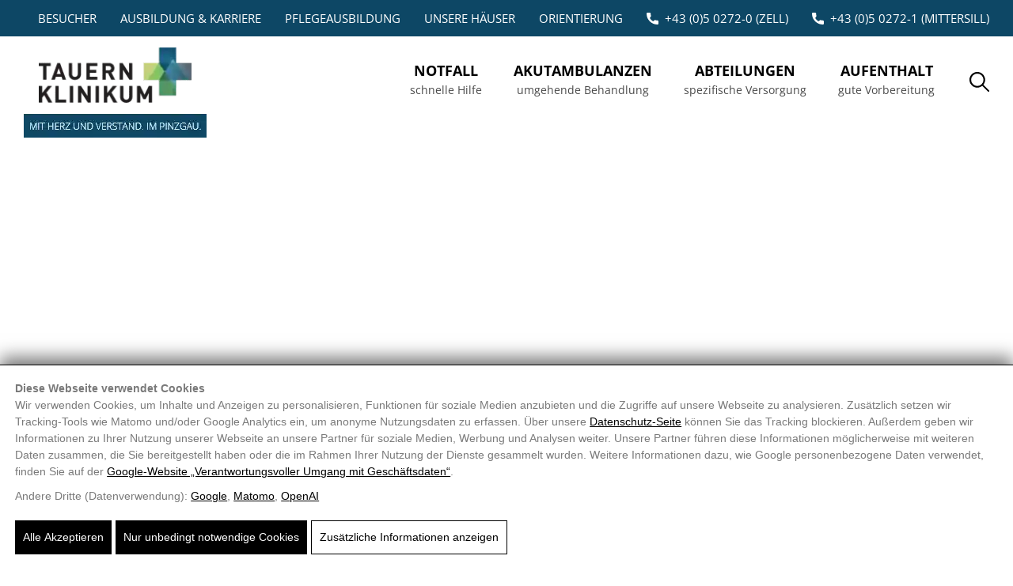

--- FILE ---
content_type: image/svg+xml
request_url: https://tauernklinikum-at.b-cdn.net/wp-content/themes/blankslate/images/phone-icon.svg
body_size: 10
content:
<svg xmlns="http://www.w3.org/2000/svg" width="14.788" height="14.788" viewBox="0 0 14.788 14.788">
  <path id="phone-icon" d="M13.6,9.707a8.4,8.4,0,0,1-2.637-.42,1.205,1.205,0,0,0-1.172.247L8.13,10.789A9.189,9.189,0,0,1,4,6.658L5.217,5.039a1.2,1.2,0,0,0,.294-1.211,8.409,8.409,0,0,1-.422-2.641A1.188,1.188,0,0,0,3.9,0H1.187A1.188,1.188,0,0,0,0,1.187a13.617,13.617,0,0,0,13.6,13.6A1.188,1.188,0,0,0,14.788,13.6V10.893A1.188,1.188,0,0,0,13.6,9.707Z" fill="#fff"/>
</svg>


--- FILE ---
content_type: image/svg+xml
request_url: https://tauernklinikum-at.b-cdn.net/wp-content/uploads/2022/05/magnify-icon.svg
body_size: -37
content:
<svg xmlns="http://www.w3.org/2000/svg" width="25.705" height="25.704" viewBox="0 0 25.705 25.704">
  <path id="magnify-icon" d="M25.391,23.879l-7.31-7.31a10.194,10.194,0,1,0-1.514,1.514l7.31,7.31a1.071,1.071,0,1,0,1.514-1.514ZM10.175,18.21a8.033,8.033,0,1,1,8.033-8.033A8.041,8.041,0,0,1,10.175,18.21Z" transform="translate(0 -0.003)"/>
</svg>


--- FILE ---
content_type: image/svg+xml
request_url: https://tauernklinikum-at.b-cdn.net/wp-content/uploads/2022/05/insta-icon.svg
body_size: 532
content:
<svg xmlns="http://www.w3.org/2000/svg" width="16.287" height="16.29" viewBox="0 0 16.287 16.29">
  <g id="instagram" transform="translate(-0.449)">
    <path id="Path_48" data-name="Path 48" d="M16.694,4.789a5.952,5.952,0,0,0-.379-1.976A4.173,4.173,0,0,0,13.932.43,5.968,5.968,0,0,0,11.956.051C11.084.01,10.807,0,8.6,0S6.107.01,5.238.048A5.954,5.954,0,0,0,3.262.426a3.975,3.975,0,0,0-1.445.942A4.011,4.011,0,0,0,.878,2.81,5.968,5.968,0,0,0,.5,4.786C.458,5.658.449,5.935.449,8.147S.458,10.635.5,11.5A5.952,5.952,0,0,0,.875,13.48a4.172,4.172,0,0,0,2.383,2.383,5.968,5.968,0,0,0,1.976.379c.869.038,1.146.048,3.357.048s2.488-.009,3.357-.048a5.951,5.951,0,0,0,1.976-.379,4.167,4.167,0,0,0,2.384-2.383,5.972,5.972,0,0,0,.379-1.976c.038-.869.048-1.146.048-3.357s0-2.488-.041-3.357ZM15.227,11.44a4.465,4.465,0,0,1-.28,1.512A2.7,2.7,0,0,1,13.4,14.5a4.481,4.481,0,0,1-1.512.28c-.859.038-1.117.048-3.29.048s-2.434-.009-3.29-.048A4.463,4.463,0,0,1,3.8,14.5a2.507,2.507,0,0,1-.936-.608,2.533,2.533,0,0,1-.608-.936,4.481,4.481,0,0,1-.28-1.512c-.038-.859-.048-1.117-.048-3.29s.009-2.434.048-3.29a4.463,4.463,0,0,1,.28-1.512,2.476,2.476,0,0,1,.611-.936A2.529,2.529,0,0,1,3.8,1.808a4.484,4.484,0,0,1,1.512-.28C6.17,1.489,6.428,1.48,8.6,1.48s2.434.01,3.29.048a4.465,4.465,0,0,1,1.512.28,2.5,2.5,0,0,1,.936.608,2.532,2.532,0,0,1,.608.936,4.483,4.483,0,0,1,.28,1.512c.038.859.048,1.117.048,3.29s-.01,2.428-.048,3.287Zm0,0" fill="#ffffff"/>
    <path id="Path_49" data-name="Path 49" d="M129.134,124.5a4.185,4.185,0,1,0,4.185,4.185A4.186,4.186,0,0,0,129.134,124.5Zm0,6.9a2.714,2.714,0,1,1,2.714-2.714A2.715,2.715,0,0,1,129.134,131.4Zm0,0" transform="translate(-120.539 -120.538)" fill="#ffffff"/>
    <path id="Path_50" data-name="Path 50" d="M364.4,89.579a.977.977,0,1,1-.977-.977A.977.977,0,0,1,364.4,89.579Zm0,0" transform="translate(-350.481 -85.782)" fill="#ffffff"/>
  </g>
</svg>


--- FILE ---
content_type: image/svg+xml
request_url: https://tauernklinikum-at.b-cdn.net/wp-content/uploads/2022/05/press-icon.svg
body_size: 116
content:
<svg xmlns="http://www.w3.org/2000/svg" width="14.872" height="14.872" viewBox="0 0 14.872 14.872">
  <g id="Icon" transform="translate(-10.792 -11)">
    <path id="Path_52" data-name="Path 52" d="M13.058,106.809a2.2,2.2,0,1,0-.126,0Z" transform="translate(0 -80.937)" fill="#ffffff"/>
    <path id="Path_53" data-name="Path 53" d="M18.4,65.909c0,.149-.011.286-.023.435h2.608c0-.149.023-.286.023-.435A9.255,9.255,0,0,0,11.835,56.7c-.149,0-.286.011-.435.023v2.62c.149-.011.286-.023.435-.023A6.631,6.631,0,0,1,18.4,65.909Z" transform="translate(-0.538 -40.472)" fill="#ffffff"/>
    <path id="Path_54" data-name="Path 54" d="M11.835,11c-.149,0-.286.023-.435.023v2.608c.149,0,.286-.023.435-.023A11.859,11.859,0,0,1,23.606,25.425c0,.149-.011.286-.023.435h2.6c0-.149.023-.286.023-.435A14.442,14.442,0,0,0,11.835,11Z" transform="translate(-0.538)" fill="#ffffff"/>
  </g>
</svg>


--- FILE ---
content_type: image/svg+xml
request_url: https://tauernklinikum-at.b-cdn.net/wp-content/uploads/2022/05/yt-icon.svg
body_size: 73
content:
<svg xmlns="http://www.w3.org/2000/svg" width="19.827" height="13.882" viewBox="0 0 19.827 13.882">
  <path id="youtube" d="M19.419-3.91a2.484,2.484,0,0,0-1.747-1.748c-1.552-.425-7.758-.425-7.758-.425s-6.206,0-7.757.408A2.534,2.534,0,0,0,.409-3.91,26.173,26.173,0,0,0,0,.859,26.077,26.077,0,0,0,.409,5.628,2.484,2.484,0,0,0,2.157,7.375C3.724,7.8,9.914,7.8,9.914,7.8s6.206,0,7.757-.408a2.484,2.484,0,0,0,1.748-1.747A26.181,26.181,0,0,0,19.827.875a24.845,24.845,0,0,0-.408-4.785ZM7.938,3.831V-2.113L13.1.859Zm0,0" transform="translate(-0.001 6.082)" fill="#ffffff"/>
</svg>


--- FILE ---
content_type: image/svg+xml
request_url: https://tauernklinikum-at.b-cdn.net/wp-content/uploads/2022/05/fb-icon.svg
body_size: 64
content:
<svg xmlns="http://www.w3.org/2000/svg" width="16.287" height="16.219" viewBox="0 0 16.287 16.219">
  <g id="facebook-circular-logo" transform="translate(0 -0.349)">
    <path id="Path_47" data-name="Path 47" d="M8.143.349A8.139,8.139,0,0,0,6.785,16.513V10.191H4.821V7.916H6.785V6.239A2.741,2.741,0,0,1,9.711,3.231a16.212,16.212,0,0,1,1.754.089V5.355h-1.2c-.944,0-1.126.449-1.126,1.107V7.915h2.253l-.294,2.275H9.134v6.378A8.139,8.139,0,0,0,8.143.349Z" transform="translate(0 0)" fill="#ffffff"/>
  </g>
</svg>
